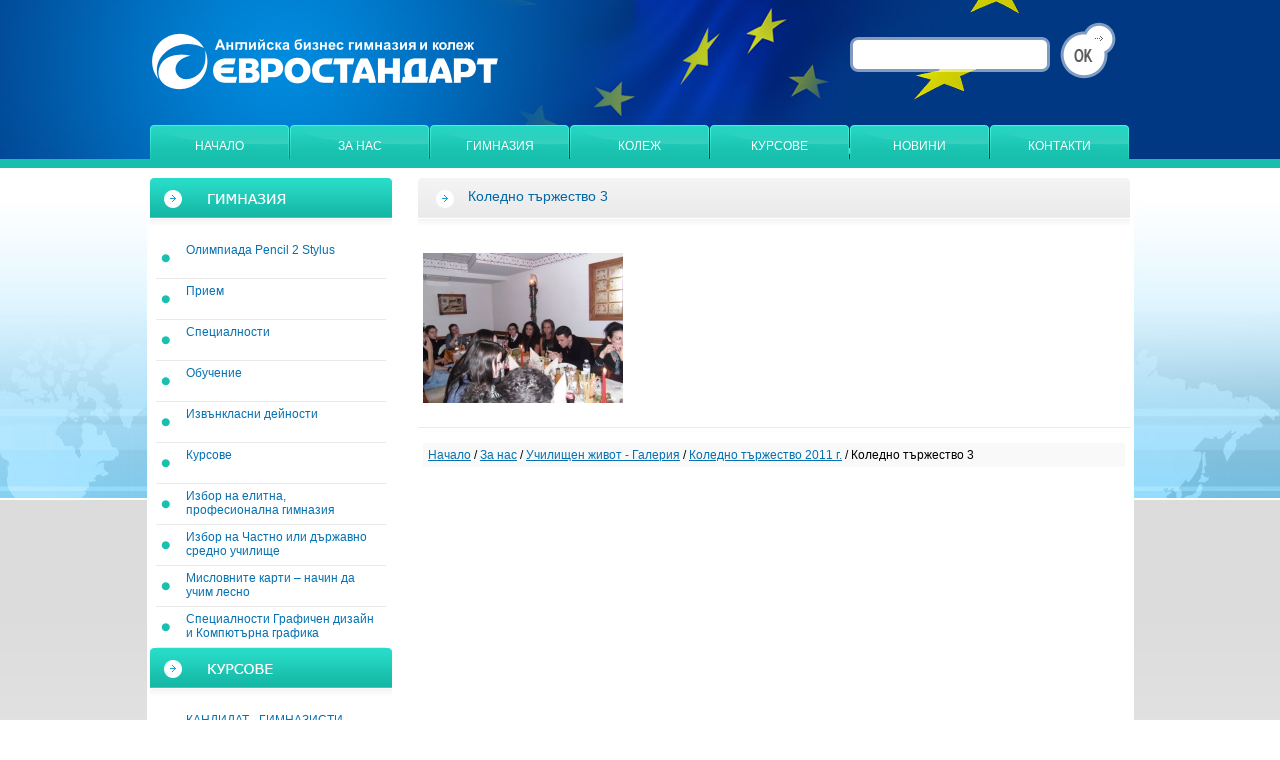

--- FILE ---
content_type: text/html; charset=windows-1251
request_url: http://www.eurostandart.org/page.php?n=167333
body_size: 5618
content:
<!DOCTYPE HTML PUBLIC "-//W3C//DTD HTML 4.01 Transitional//EN" "http://www.w3.org/TR/html4/loose.dtd">
<html>
<head>
<meta http-equiv="Content-Type" content="text/html; charset=windows-1251">
<title>Коледно тържество 3</title>
<meta http-equiv="Content-Language" content="BG" />
<meta http-equiv="CACHE-CONTROL" content="PUBLIC" />
<meta http-equiv="EXPIRES" content="Tue, 20 Jan 2026 01:09:37 +0200" /><base href="http://www.eurostandart.org" /><meta name="resource-type" content="document" />
<meta name="copyright" content="Copyright (C) 2004-2026" />
<meta name="language" content="BG" />
<meta name="webmaster" content="www.maksoft.net  MAKSOFT Net Sofia Bulgaria +3592 8464646" />
<link rel="prev" href="http://www.eurostandart.org/page.php?n=167333" /><meta name="coverage" content="Worldwide" />
<!-- Facebook  Open Graph Meta Data -->
<meta property="og:title" content="Коледно тържество 3 -   Официален сайт на частно бизнес училище и колеж Евростандарт. Евростандарт е частна гимназия с ико..." />
<meta property="og:type" content="article" />
<meta property="og:image" content="http://www.eurostandart.org/web/images/upload/880/PC161122.JPG" />
<meta property="og:url" content="" />
<meta property="og:description" content="  Официален сайт на частно бизнес училище и колеж Евростандарт. Евростандарт е частна гимназия с ико..." />
<meta name="distribution" content="global" />
<meta name="rating" content="General" />
<meta name="robots" content="index,follow,all,noarchive" />
<link  rel="alternate" type="application/rss+xml" title="Английска бизнес гимназия, икономическа гимназия, банкова гимназия, арт гимназия" href="http://www.eurostandart.org/rss.php" />
<!--  SiteID=880  n=167333 PR:0 7.16 Mb  Edu-->
<script type="text/javascript" src="/lib/lib_functions.js" ></script>
<!-- load FLASH library to prevent BORDER arround flash //-->
<script src="/lib/lib_flash.js" type="text/javascript"></script>
<!-- load jQuery library//-->
<script src="https://ajax.googleapis.com/ajax/libs/jquery/1.12.4/jquery.min.js"></script>
<script src="https://ajax.googleapis.com/ajax/libs/jqueryui/1.12.1/jquery-ui.min.js"></script>
<script src="https://code.jquery.com/jquery-migrate-1.4.1.min.js"
        integrity="sha256-SOuLUArmo4YXtXONKz+uxIGSKneCJG4x0nVcA0pFzV0="
        crossorigin="anonymous"></script>

<script type="text/javascript" src="/lib/jquery/fancybox/jquery.fancybox-1.3.4.pack.js"></script>
<script type="text/javascript" src="/lib/jquery/jquery.cookie.js"></script>

<script type="text/javascript">
// Prevent jQuery conflicts with Prototype or other libraries
var $j = jQuery.noConflict();
</script>
	<!--<link href="http://www.maksoft.net/css/admin_classes.css" rel="stylesheet" type="text/css" />-->
    <link  href="/css/admin_classes.css" rel="stylesheet" type="text/css" />
<!-- header_inc -->
<!--
<link rel="stylesheet" type="text/css" href="/lib/jquery/fancybox/jquery.fancybox-1.3.4.css" media="screen"/>
//-->	
		
<style>
    .cc-banner .cc-message{
        flex:none !important;
    }
    .cc-compliance a{
        min-width: 65px !important;
        height: 37px !important; 
        border-radius: 5px !important;
    }
</style>

<link href="/web/assets/toastr/toastr.min.css" rel="stylesheet" type="text/css" />
<!-- font awesome -->
<link rel="stylesheet" href="https://cdnjs.cloudflare.com/ajax/libs/font-awesome/6.5.0/css/all.min.css" integrity="..." crossorigin="anonymous" referrerpolicy="no-referrer" />
<link rel="stylesheet" href="https://cdnjs.cloudflare.com/ajax/libs/font-awesome/6.5.0/css/v4-shims.min.css" integrity="..." crossorigin="anonymous" referrerpolicy="no-referrer" />

<!-- head css -->
<link rel="stylesheet" href="/assets/css/maksoft-ui.css">
<link rel="stylesheet" href="https://cdnjs.cloudflare.com/ajax/libs/font-awesome/6.5.2/css/all.min.css">
<link rel="stylesheet" href="https://cdn.jsdelivr.net/npm/bootstrap-icons@1.11.3/font/bootstrap-icons.css">
<link rel="stylesheet" href="https://cdn.jsdelivr.net/npm/aos@2.3.4/dist/aos.css">
<link href="http://www.maksoft.net/Templates/eurostandart/layout.css" rel="stylesheet" type="text/css">
<link href="http://www.maksoft.net/Templates/eurostandart/base_style.css" rel="stylesheet" type="text/css">
<link href="http://www.maksoft.net/Templates/eurostandart/contentslider.css" rel="stylesheet" type="text/css">
<link href="http://www.maksoft.net/Templates/eurostandart/jScrollPane.css" rel="stylesheet" type="text/css">
<link href="http://www.maksoft.net/Templates/eurostandart/ddsmoothmenu.css" rel="stylesheet" type="text/css">
<script src="http://www.maksoft.net/Templates/eurostandart/ddsmoothmenu.js" type="text/javascript"></script>
<script language="JavaScript" type="text/javascript">
ddsmoothmenu.init({
	mainmenuid: "top_menu", //menu DIV id
	orientation: 'h', //Horizontal or vertical menu: Set to "h" or "v"
	classname: 'ddsmoothmenu', //class added to menu's outer DIV
	arrowimages: {},
	contentsource: "markup" //"markup" or ["container_id", "path_to_menu_file"]
})

function set_news_content(id)
	{
		var news_image = document.getElementById("img_"+id);
		var first_image = document.getElementById("img_0");
		first_image.style.display = "none";
		news_image.style.display = "block";

	}
function hide_news_content(id)
	{
		var news_image = document.getElementById("img_"+id);
		var first_image = document.getElementById("img_0");
		first_image.style.display = "block";
		news_image.style.display = "none";
	}
</script>

<script language="JavaScript" src="http://www.maksoft.net/lib/contentslider/contentslider.js" type="text/javascript"></script>
<script language="JavaScript" src="http://www.maksoft.net/lib/jquery/jScrollPane/jScrollPane.js" type="text/javascript"></script>
<script language="JavaScript" src="http://www.maksoft.net/Templates/eurostandart/effects.js" type="text/javascript"></script>
<script type="text/javascript">
  var _gaq = _gaq || [];
  _gaq.push(['_setAccount', 'UA-23987855-1']);
  _gaq.push(['_trackPageview']);

  (function() {
    var ga = document.createElement('script'); ga.type = 'text/javascript'; ga.async = true;
    ga.src = ('https:' == document.location.protocol ? 'https://ssl' : 'http://www') + '.google-analytics.com/ga.js';
    var s = document.getElementsByTagName('script')[0]; s.parentNode.insertBefore(ga, s);
  })();

</script>

</head>
<body class="bg">
<div align="center">
	<div id="page_container">
		<div id="header"><table cellpadding="0" cellspacing="0" border="0" width="100%">
	<tr>
		<td height="125px" valign="middle" align="left">
		<a href="page.php?n=147951&amp;SiteID=880" title="Английска бизнес гимназия, икономическа гимназия, банкова гимназия, арт гимназия" style="float: left;"><img src=" http://maksoft.net/Templates/eurostandart/images/eurostandart_logo.png" alt="Английска бизнес гимназия, икономическа гимназия, банкова гимназия, арт гимназия"></a>
		<div class="search_box">
		<form method="get" name="search" action="page.php">
				<input type="hidden" name="n" value="150479">
				<input type="hidden" name="SiteID" value="880">
				<div class="text_field"><input type="text" name="search"></div>
				<a href="javascript: document.search.submit()"><img src=" http://maksoft.net/Templates/eurostandart/images/
button_search.png" alt="търси в сайта"></a>
		</form>
		</div>
	<tr><td height="43px">
	<div id="top_menu">
	<ul class="top_menu"><li><a href="http://www.eurostandart.org/page.php?n=147951" title="Начало" class="button">Начало</a><li><a href="http://www.eurostandart.org/page.php?n=147955" class="" title="За нас">За нас</a><ul><li><a href="http://www.eurostandart.org/page.php?n=150530" title="Училищен живот - Галерия" class="submenu"><span>Училищен живот - Галерия</span></a></ul><li><a href="http://www.eurostandart.org/page.php?n=147952" class="" title="Гимназия">Гимназия</a><ul><li><a href="http://www.eurostandart.org/page.php?n=19399673" title="Олимпиада Pencil 2 Stylus" class="submenu"><span>Олимпиада Pencil 2 Stylus</span></a><li><a href="http://www.eurostandart.org/page.php?n=194453" title="Прием" class="submenu"><span>Прием</span></a><li><a href="http://www.eurostandart.org/page.php?n=147968" title="Прием след 7 клас по специалности Икономика, Банково дело, Графичен дизайн, Компютърна графика" class="submenu"><span>Специалности</span></a><li><a href="http://www.eurostandart.org/page.php?n=194457" title="Обучение в частна гимнази Евростандарт след 7-ми клас " class="submenu"><span>Обучение</span></a><li><a href="http://www.eurostandart.org/page.php?n=194464" title="Извънкласни дейности" class="submenu"><span>Извънкласни дейности</span></a><li><a href="http://www.eurostandart.org/page.php?n=179816" title="Курсове" class="submenu"><span>Курсове</span></a><li><a href="http://www.eurostandart.org/page.php?n=174869" title="14 ПРИЧИНИ ДА ИЗБЕРА „ЕВРОСТАНДАРТ”" class="submenu"><span>Избор на елитна, професионална гимназия</span></a><li><a href="http://www.eurostandart.org/page.php?n=176051" title="Избор: Частно или държавно средно училище. Накъде след 7-ми клас?!?!" class="submenu"><span>Избор на Частно или държавно средно училище</span></a><li><a href="http://www.eurostandart.org/page.php?n=218136" title="Мисловните карти – начин да учим лесно" class="submenu"><span>Мисловните карти – начин да учим лесно</span></a><li><a href="http://www.eurostandart.org/page.php?n=19399508" title="Специалности Графичен дизайн и Компютърна графика" class="submenu"><span>Специалности Графичен дизайн и Компютърна графика</span></a></ul><li><a href="http://www.eurostandart.org/page.php?n=147953" class="" title="Елитни колежи в София.Бизнес колежи в София.">Колеж</a><ul><li><a href="http://www.eurostandart.org/page.php?n=147975" title="Прием и обучение" class="submenu"><span>Прием и обучение</span></a><li><a href="http://www.eurostandart.org/page.php?n=147977" title="колеж специалности" class="submenu"><span>Специалности</span></a><li><a href="http://www.eurostandart.org/page.php?n=147978" title="Преподаватели" class="submenu"><span>Преподаватели</span></a><li><a href="http://www.eurostandart.org/page.php?n=147980" title="Обучение с ваучери" class="submenu"><span>Обучение с ваучери</span></a><li><a href="http://www.eurostandart.org/page.php?n=193691" title="Курсове" class="submenu"><span>Курсове</span></a></ul><li><a href="http://www.eurostandart.org/page.php?n=147954" class="" title="Курсове">Курсове</a><ul><li><a href="http://www.eurostandart.org/page.php?n=193599" title="КАНДИДАТ - ГИМНАЗИСТИ" class="submenu"><span>КАНДИДАТ - ГИМНАЗИСТИ</span></a><li><a href="http://www.eurostandart.org/page.php?n=193600" title="Подготвителни курсове за матура" class="submenu"><span>ЗРЕЛОСТНИЦИ</span></a><li><a href="http://www.eurostandart.org/page.php?n=193603" title="КРАТКОСРОЧНИ КУРСОВЕ ЗА ВСИЧКИ ВЪЗРАСТИ" class="submenu"><span>КРАТКОСРОЧНИ КУРСОВЕ ЗА ВСИЧКИ ВЪЗРАСТИ</span></a></ul><li><a href="http://www.eurostandart.org/page.php?n=147957" class="" title="Актуални новини">Новини</a><ul><li><a href="http://www.eurostandart.org/page.php?n=19580404" title="ЧПГ ЕВРОСТАНДАРТ Приема ученици в самостоятелна форма на обучение за учебната 2025/2026 г." class="submenu"><span>ЧПГ ЕВРОСТАНДАРТ Приема ученици в самостоятелна форма на обучение за учебната 2025/2026 г.</span></a><li><a href="http://www.eurostandart.org/page.php?n=19402354" title="Победител от първата Олимпиада по рисуване с графичен таблет "От молив, до стилус"" class="submenu"><span>Победител от първата Олимпиада по рисуване с графичен таблет "От молив, до стилус"</span></a><li><a href="http://www.eurostandart.org/page.php?n=19389425" title="Прием за учебната 2019/20 учебна година за осмокласници. " class="submenu"><span>Прием за учебната 2019/20 учебна година за осмокласници. </span></a><li><a href="http://www.eurostandart.org/page.php?n=19388081" title="Конкурс за 100 %-ва стипендия за талантливи бъдещи графични дизайнери и компютърни графици" class="submenu"><span>Конкурс за 100 %-ва стипендия за талантливи бъдещи графични дизайнери и компютърни графици</span></a><li><a href="http://www.eurostandart.org/page.php?n=19330991" title="Модерни технологии и качествено обучение в специалностите „Графичен дизайн” и „Компютърна графика” " class="submenu"><span>Модерни технологии и качествено обучение в специалностите „Графичен дизайн” и „Компютърна графика” </span></a><li><a href="http://www.eurostandart.org/page.php?n=19328532" title="ОТВОРЕНИ ВРАТИ „ЕВРОСТАНДАРТ” 30.01.2016 Г." class="submenu"><span>ОТВОРЕНИ ВРАТИ „ЕВРОСТАНДАРТ” 30.01.2016 Г.</span></a><li><a href="http://www.eurostandart.org/page.php?n=19326713" title="ОЧАКВАЙТЕ СКОРО" class="submenu"><span>ОЧАКВАЙТЕ СКОРО</span></a><li><a href="http://www.eurostandart.org/page.php?n=19325976" title="ДЕН НА ОТВЕНИТЕ ВРАТИ 28 октомври 2015 МУЛТИМЕДИЕН ЦЕНТЪР „ДАРБИ”" class="submenu"><span>ДЕН НА ОТВЕНИТЕ ВРАТИ 28 октомври 2015 МУЛТИМЕДИЕН ЦЕНТЪР „ДАРБИ”</span></a><li><a href="http://www.eurostandart.org/page.php?n=19325916" title="ОЧАКВАЙТЕ СКОРО!" class="submenu"><span>ОЧАКВАЙТЕ СКОРО!</span></a><li><a href="http://www.eurostandart.org/page.php?n=19324872" title="17 СЕПТЕМВРИ - ДЕН НА СОФИЯ" class="submenu"><span>17 СЕПТЕМВРИ - ДЕН НА СОФИЯ</span></a></ul><li><a href="http://www.eurostandart.org/page.php?n=147956" class="" title="Контакти">Контакти</a><ul><li><a href="http://www.eurostandart.org/page.php?n=147992" title="Бистра Илиева - Управител" class="submenu"><span>Бистра Илиева - Управител</span></a></ul></ul>	</div>
</table></div>
        		
		<div id="main">
			<div id="menu">
			<a href="http://www.eurostandart.org/page.php?n=147952"><img src=" http://maksoft.net/Templates/eurostandart/images/label_school2.jpg" alt=""></a>
<div class="content">
	<a href="http://www.eurostandart.org/page.php?n=19399673" title="Олимпиада Pencil 2 Stylus" class="menu_button">Олимпиада Pencil 2 Stylus</a><a href="http://www.eurostandart.org/page.php?n=194453" title="" class="menu_button">Прием</a><a href="http://www.eurostandart.org/page.php?n=147968" title="Прием след 7 клас по специалности Икономика, Банково дело, Графичен дизайн, Компютърна графика" class="menu_button">Специалности</a><a href="http://www.eurostandart.org/page.php?n=194457" title="Обучение в частна гимнази Евростандарт след 7-ми клас " class="menu_button">Обучение</a><a href="http://www.eurostandart.org/page.php?n=194464" title="" class="menu_button">Извънкласни дейности</a><a href="http://www.eurostandart.org/page.php?n=179816" title="" class="menu_button">Курсове</a><a href="http://www.eurostandart.org/page.php?n=174869" title="14 ПРИЧИНИ ДА ИЗБЕРА „ЕВРОСТАНДАРТ”" class="menu_button">Избор на елитна, професионална гимназия</a><a href="http://www.eurostandart.org/page.php?n=176051" title="Избор: Частно или държавно средно училище. Накъде след 7-ми клас?!?!" class="menu_button">Избор на Частно или държавно средно училище</a><a href="http://www.eurostandart.org/page.php?n=218136" title="" class="menu_button">Мисловните карти – начин да учим лесно</a><a href="http://www.eurostandart.org/page.php?n=19399508" title="Специалности Графичен дизайн и Компютърна графика" class="menu_button">Специалности Графичен дизайн и Компютърна графика</a></div>

<a href="http://www.eurostandart.org/page.php?n=182972"><img src=" http://maksoft.net/Templates/eurostandart/images/label_courses.jpg" alt=""></a>
<div class="content">
	<a href="http://www.eurostandart.org/page.php?n=193882" title="" class="menu_button">КАНДИДАТ - ГИМНАЗИСТИ</a><a href="http://www.eurostandart.org/page.php?n=193883" title="" class="menu_button">ЗРЕЛОСТНИЦИ</a><a href="http://www.eurostandart.org/page.php?n=193884" title="" class="menu_button">КРАТКОСРОЧНИ КУРСОВЕ ЗА ВСИЧКИ ВЪЗРАСТИ</a></div>

<a href="http://www.eurostandart.org/page.php?n=216337"><img src=" http://maksoft.net/Templates/eurostandart/images/label_study_hall.jpg" alt=""></a>
<div class="content">
	</div>

<a href="http://www.eurostandart.org/page.php?n=147953"><img src=" http://maksoft.net/Templates/eurostandart/images/label_college2.jpg" alt=""></a>
<div class="content">
	<a href="http://www.eurostandart.org/page.php?n=147975" title="" class="menu_button">Прием и обучение</a><a href="http://www.eurostandart.org/page.php?n=147977" title="колеж специалности" class="menu_button">Специалности</a><a href="http://www.eurostandart.org/page.php?n=147978" title="" class="menu_button">Преподаватели</a><a href="http://www.eurostandart.org/page.php?n=147980" title="" class="menu_button">Обучение с ваучери</a><a href="http://www.eurostandart.org/page.php?n=193691" title="" class="menu_button">Курсове</a></div>

<a href="http://www.eurostandart.org/page.php?n=149942"><img src=" http://maksoft.net/Templates/eurostandart/images/label_links.jpg" alt=""></a>
<div class="content">
	<a href="http://www.eurostandart.org/page.php?n=149946" title="" class="menu_button">Английска диплома за средно образование</a><a href="http://www.eurostandart.org/page.php?n=149948" title="" class="menu_button">Консултации за образование в чужбина</a><a href="http://www.eurostandart.org/page.php?n=201702" title="" class="menu_button">Сертификати IELTS и Toefl</a><a href="http://www.eurostandart.org/page.php?n=149949" title="" class="menu_button">Европейско изложение за образование в чужбина</a><a href="http://www.eurostandart.org/page.php?n=149950" title="" class="menu_button">Вестник Взор</a></div>			</div>
			<div class="content">
			<h1 class="head_text">Коледно тържество 3</h1>
<div id="pageContent">
	<img src="/img_preview.php?image_file=web/images/upload/880/PC161122.JPG&amp;img_width=200&amp;ratio=strict" alt=" - " align="default" class="main_image "><div id="ui-overlays"></div><div class="subPages-columns" style="display: flex; flex-wrap: wrap; justify-content: center; align-items: stretch; width: 100%; "></div>

	<br style="clear: both;">
	<hr>
		<div id="nav_links"><a href="http://www.eurostandart.org/page.php?n=147951" class='nav_links' title="Евростандарт - частна английска бизнес гимназия, икономическа, банкова и арт гимназия">Начало</a>&nbsp;/&nbsp;<a itemprop="url" href="http://www.eurostandart.org/page.php?n=147955"  class="nav_links" title=""><span itemprop="name">За нас</span></a>&nbsp;/&nbsp;<a itemprop="url" href="http://www.eurostandart.org/page.php?n=150530"  class="nav_links" title=""><span itemprop="name">Училищен живот - Галерия</span></a>&nbsp;/&nbsp;<a itemprop="url" href="http://www.eurostandart.org/page.php?n=167330"  class="nav_links" title=""><span itemprop="name">Коледно тържество 2011 г.</span></a>&nbsp;/&nbsp;Коледно тържество 3</div>
</div>
<br>
<br>
<br>
<div align="center">
	<script type="text/javascript">
	//AC_FL_RunContent( 'codebase','http://download.macromedia.com/pub/shockwave/cabs/flash/swflash.cab#version=7,0,0,0','width','690','height','84','id','flash_banner','align','middle','src','Templates/eurostandart/media/OD_728x90_SC','quality','high','bgcolor','','name','flash_banner','allowscriptaccess','sameDomain','pluginspage','http://www.macromedia.com/go/getflashplayer','movie','Templates/eurostandart/media/OD_728x90_SC', 'wmode', 'transparent') ; //end AC code
	</script>
</div>			</div>
		</div>
	</div>
	<br clear="all">
	<div id="footer"><center>
<table class="content" align="center" border="0" cellpadding="5">
	<tr>
		<td width="270px"><h3>www.eurostandart.org</h3>
		<td width="355px" class="border"><h3>полезни връзки</h3>
		<td width="355px"><h3>офис</h3>
	<tr>
		<td colspan="3" height="10px">&nbsp;
	<tr>
		<td>
			<ul>
				<li><a href="http://www.eurostandart.org/page.php?n=147956" title="" >Контакти</a>				<li><a href="http://www.eurostandart.org/page.php?n=150883" title="Присъедини се към Английска Бизнес гимназия и колеж Евростандарт" >Присъедини се</a>				<li><a href="http://www.eurostandart.org/page.php?n=147955" title="" >За нас</a>			</ul>
		<td class="border">
			<ul>
				<li><a href="http://www.darbi.eu/" target="_blank" title="Консултантска къща за образование в чужбина DARBI">DARBI - ESH Study Abroad</a>
				<li><a href="http://www.darbicollege.com/" target="_blank" title="Международно училище и английски колеж в София">Darbi College</a>
				<li><a href="http://www.eurotandart.org/" title="Английска бизнес гимназия, икономическа гимназия, банкова гимназия, арт гимназия">Eurostandart</a>
			</ul>
		<td valign="top">
		<div id="links">
			<a href="http://www.facebook.com/pages/Английска-бизнес-гимназия-и-колеж-Евростандарт/367597996682790" target="_blank" title="Намерете ни във Facebook"><img src=" http://maksoft.net/Templates/eurostandart/images/
icon_facebook.jpg" align="left" alt=""></a>
			<a href="http://www.eurostandart.org/rss.php" target="_blank"><img src=" http://maksoft.net/Templates/eurostandart/images/icon_rss.jpg" align="left" alt=""></a>
            <a href="http://www.facebook.com/edin.po.bulgarski.3ti.mart" target="_blank"><img src=" http://maksoft.net/Templates/eurostandart/images/icon_facebook.jpg" align="left" alt=""></a>
		</div>
        <p>гр. София 1000<br>пл. Света Неделя 4<br>тел./факс: 988 03 40</p>
</table>
</center></div>
	<div id="bottom"><hr>Eurostandart.org &copy; 2011 All Rights Reserved. / дизайн: <a href="http://www.pmd-studio.com" title="Графичен и уеб дизайн"><b>pmd</b>studio</a></div>
</div>
</body>
</html>


--- FILE ---
content_type: text/css
request_url: http://www.maksoft.net/Templates/eurostandart/contentslider.css
body_size: 614
content:
.sliderwrapper{
position: relative; /*leave as is*/
overflow: hidden; /*leave as is*/
width: 980px; /*width of featured content slider*/
height: 320px;
}



.sliderwrapper .contentdiv{
visibility: hidden; /*leave as is*/
position: absolute; /*leave as is*/
left: 0;  /*leave as is*/
top: 0;  /*leave as is*/
width: 980px; /*width of content DIVs within slider. Total width should equal slider's inner width (390+5+5=400) */
height: 320px;
filter:progid:DXImageTransform.Microsoft.alpha(opacity=100);
-moz-opacity: 1;
opacity: 1;
margin:0 0 0 0;
}

.pagination{
width: 980px; /*Width of pagination DIV. Total width should equal slider's outer width (400+10+10=420)*/
display: block; 
text-align: left;
padding: 0;
margin: 20px 0 0 20px;
position:relative;
z-index: 10;
background: transparent;
}

.pagination a{
text-decoration: none; 
color: #15a8da;
background: #FFF;
font-size: 12px;
font-weight:normal;
display:block;
float:left;
margin: 1px;
width: 20px;
height: 20px;
text-align: center;
line-height: 20px;
}

.pagination a:hover, .pagination a.selected{
color: #FFF;
background: #15a8da;
}

.sliderwrapper .contentdiv img {float: left;}
.sliderwrapper .contentdiv .info {display: block; float:left; width: 280px; height: 320px; background: #ebebeb; text-align: left; }
.sliderwrapper .contentdiv .info .content {margin: 10px; height: 280px;}
.sliderwrapper .contentdiv .info .next_link {background: transparent; margin: 0 10px 0 10px;}

--- FILE ---
content_type: text/css
request_url: http://www.maksoft.net/Templates/eurostandart/ddsmoothmenu.css
body_size: 912
content:
.ddsmoothmenu{display: block; height: 43px; line-height: 43px; text-align: left; margin: 0px}

.ddsmoothmenu ul.top_menu{ z-index:100; margin: 0px; padding: 0; list-style-type: none;}

/*Top level list items*/
.ddsmoothmenu ul.top_menu li{ position: relative; display: block; float: left; margin: 0px;}

/*Top level menu link items style*/
.ddsmoothmenu ul.top_menu li a{display: block; width: 139px; height: 43px; line-height: 43px; text-transform: uppercase; float: left; margin: 0 1px 0 0; text-align: center; color: #FFF; background: url(http://www.maksoft.net/Templates/eurostandart/images/top_button.png) 0% 0% no-repeat; font-size: 12px;}

/*IE6 hack to get sub menu links to behave correctly*/ 
* html .ddsmoothmenu ul.top_menu li a{display: inline-block; }

/*CSS class that's dynamically added to the currently active menu items' LI A element*/
.ddsmoothmenu ul.top_menu li a.selected, .ddsmoothmenu ul li a:hover{color: #006ebb; background: url(http://www.maksoft.net/Templates/eurostandart/images/top_button.png) 0% 100% no-repeat}

/*1st sub level menu*/
.ddsmoothmenu ul.top_menu li ul{position: absolute; z-index:100; left: 0; margin: 0 0 0 -1px; display: block; visibility: hidden; width: 220px; padding: 10px 0 7px 0; background: #FFF; border-bottom: 1px solid #18bfad; border-right: 1px solid #18bfad; border-left: 1px solid #18bfad; }

/*Sub level menu list items (undo style from Top level List Items)*/
.ddsmoothmenu ul.top_menu li ul li{display: block; float: none; margin: 0px; list-style-type: none;}

/* Sub level menu links style */
.ddsmoothmenu ul.top_menu li ul li a.submenu{display: block; background: #FFF; font-size: 10px; width: 210px; height: 30px; overflow: hidden; margin: 0 5px 1px 5px;  line-height: 30px; color: #1594b9; text-align: left;}

.ddsmoothmenu ul.top_menu li ul li a.submenu:hover {background: #0270b2; color: #FFF;}
.ddsmoothmenu ul.top_menu li ul li a span {margin: 0 5px 0 5px;}

/* Holly Hack for IE \*/
* html .ddsmoothmenu{height: 1%;} /*Holly Hack for IE7 and below*/


/* ######### CSS classes applied to down and right arrow images  ######### */

.downarrowclass{ position: absolute; top: 0px; right: 0px; display: none; width: 0px; }

.rightarrowclass{display: block; position: absolute; top: 0; right: 0;}

/* ######### CSS for shadow added to sub menus  ######### */

.ddshadow{position: absolute; left: 0; top: 0; width: 0; height: 0; margin: 0;}

/*shadow opacity. Doesn't work in IE*/
.toplevelshadow{opacity: 1.0;}

--- FILE ---
content_type: application/javascript
request_url: http://www.maksoft.net/Templates/eurostandart/effects.js
body_size: 185
content:
$j(document).ready(function()
{
	$j("#news_scroll_content").jScrollPane({scrollbarWidth:5, dragMaxHeight:20, showArrows:true});
	
	$j(".scroll_up").click(function(){
		$j('#menu').scrollTo( 100 );
	});
});